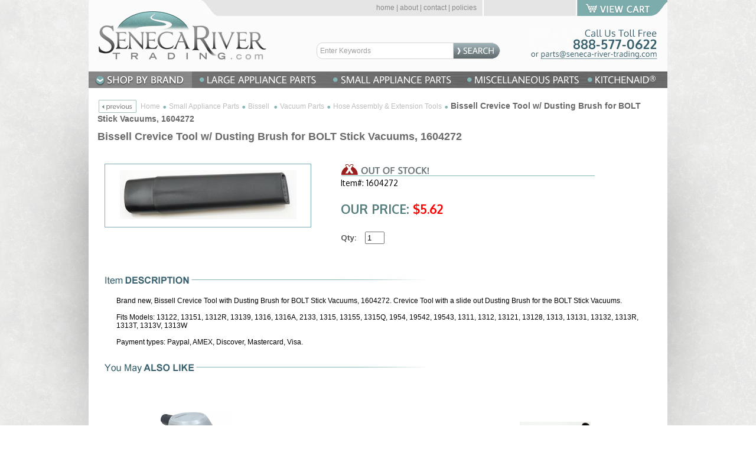

--- FILE ---
content_type: text/html
request_url: https://www.seneca-river-trading.com/1604272.html
body_size: 8033
content:
<!DOCTYPE html PUBLIC "-//W3C//DTD XHTML 1.0 Strict//EN" "http://www.w3.org/TR/xhtml1/DTD/xhtml1-strict.dtd"><html>
<!--************** EY MASTER TEMPLATE v3.0 - This template is property of EYStudios and may not be copied or redistributed**************-->
<head>
<meta property="og:title" content="Bissell Crevice Tool w/ Dusting Brush for BOLT Stick Vacuums, 1604272" />
<meta property="og:type" content="product" />
<meta property="og:url" content="https://www.seneca-river-trading.com/1604272.html" />
<meta property="og:image" content="https://s.turbifycdn.com/aah/yhst-82574741899364/bissell-crevice-tool-w-dusting-brush-for-bolt-stick-vacuums-1604272-26.jpg" />
<meta property="og:site_name" content="seneca-river-trading.com" />
<meta property="fb:app_id" content="283139641754147" />
<script language="javascript">
document.getElementsByTagName('html')[0].setAttribute('xmlns:fb', 'http://www.facebook.com/2008/fbml');
</script>
<meta property="og:description" content="Brand new, Bissell Crevice Tool with Dusting Brush for BOLT Stick Vacuums, 1604272. Crevice Tool with a slide out Dusting Brush for the BOLT Stick Vacuums.

Fits Models: 13122, 13151, 1312R, 13139, 1316, 1316A, 2133, 1315, 13155, 1315Q, 1954, 19542, 19543, 1311, 1312, 13121, 13128, 1313, 13131, 13132, 1313R, 1313T, 1313V, 1313W

Payment types:  Paypal, AMEX, Discover, Mastercard, Visa." />
<title>1604272 - Crevice Tool with Dusting Brush for Bissell</title><meta name="Description" content="Crevice Tool with Dusting Brush for Bissell" /><meta name="Keywords" content="Crevice Tool with Dusting Brush for Bissell

13122, 13151, 1312R, 13139, 1316, 1316A, 2133, 1315, 13155, 1315Q, 1954, 19542, 19543, 1311, 1312, 13121, 13128, 1313, 13131, 13132, 1313R, 1313T, 1313V, 1313W" /><link rel="shortcut icon" href="//www.seneca-river-trading.com/lib/yhst-82574741899364/favicon.ico" type="image/x-icon" /><meta name="viewport" content="width=device-width, initial-scale=1, minimum-scale=1, maximum-scale=1">

<link href="https://lib.store.turbify.net/lib/yhst-82574741899364/senecarivertrading-14.css" rel="stylesheet" type="text/css">

<script type="text/javascript" src="https://lib.store.turbify.net/lib/yhst-82574741899364/nonfademenus.js"></script>
<script type="text/javascript" src="https://lib.store.turbify.net/lib/yhst-82574741899364/jquery-13.js"></script>
<script type="text/javascript" src="https://lib.store.turbify.net/lib/yhst-82574741899364/jquery.flexslider.js"></script>
<script type="text/javascript" src="https://lib.store.turbify.net/lib/yhst-82574741899364/senecarivertrading-13.js"></script></head><body>
<!--************** EY DNP **************-->
<div id="PageWrapperNL"><div id="Header">
<!--************** HEADER **************-->
<div class="headerTop">
<table cellpadding="0" cellspacing="0" width="100%" align="right">
<tr>
<td align="center" valign="middle" class="headerSlantTD">
<img src="https://lib.store.turbify.net/lib/yhst-82574741899364/ey-header-top-slant.jpg" alt="" />
</td>
<td align="left" valign="middle" class="headerRegTD">
<div id="ys_cpers">
<div id="yscp_welcome_msg"></div>
<div id="yscp_signin_link"></div>
<div id="yscp_myaccount_link"></div>
<div id="yscp_signout_link"></div>
</div>
</td>
<td align="right" valign="middle" class="headerLinksTD">
<div class="headerlinks">
<a href="index.html">home</a> | <a href="about-us.html">about</a>  | <a href="contact-us.html">contact</a> | <a href="privacypolicy.html">policies</a> </div>
</td>
<td align="center" valign="middle" class="headerFloatCartTD">
<div id="yfc_mini"></div>
</td>
<td align="center" valign="middle" class="headerCartLinkTD">
<a href="http://order.store.yahoo.net/yhst-82574741899364/cgi-bin/wg-order?yhst-82574741899364" class="headerCartLink"></a>
</td>
</tr>
</table>
</div>

<div class="headerTable">
<table cellpadding="0" cellspacing="0" border="0" width="100%">
<tr>
<td valign="bottom" align="left" class="headerTDLeft">
<a href="index.html"><img src="https://lib.store.turbify.net/lib/yhst-82574741899364/logo-13.png" alt="" /></a>
</td>
<td valign="bottom" align="left" class="headerTDCenter">
<form method="post" action="nsearch.html" class="headerSearchForm">
<input type="hidden" value="yhst-82574741899364" name="catalog"/>
<input type=text onfocus="if(this.value=='Enter Keywords') {this.value='';}" onblur="if(this.value=='') {this.value='Enter Keywords';}" value="Enter Keywords" class=searchInput name=query>
<input class="searchSubmit" type="image" src="https://lib.store.turbify.net/lib/yhst-82574741899364/ey-search.png" value="Search" alt="Search">
</form>
<div class="headerNavDiv">
<a href="javascript:showNav();">
<span class="headerNavImg"></span>
<span class="headerNavText">NAVIGATION</span>
</a>
<div class="cb"></div>
</div>
</td>
<td valign="bottom" align="right" class="headerTDRight">
<div class="headerPhone">
<img src="https://lib.store.turbify.net/lib/yhst-82574741899364/ey-header-numbers.jpg" alt="" />
<a href="mailto:parts@seneca-river-trading.com" class="headerMailLink"></a>
</div>
<a href="http://order.store.yahoo.net/yhst-82574741899364/cgi-bin/wg-order?yhst-82574741899364" class="headerCartLinkMobile"></a>
</td>
</tr>
</table>
</div>

<!--
<img src="https://lib.store.turbify.net/lib/yhst-82574741899364/ey-header.jpg" border="0" alt="" usemap="#ey-header" onmouseover="hideAllElement();" class="headerimg">

<map name="ey-header">
<area shape="rect" coords="826,0,979,26" href="http://order.store.yahoo.net/yhst-82574741899364/cgi-bin/wg-order?yhst-82574741899364" target="">
<area shape="rect" coords="965,83,757,104" href="mailto:parts@seneca-river-trading.com" target="">
<area shape="poly" coords="2,2,181,2,199,28,327,30,327,113,5,112,4,3" href="index.html" target="">
</map>
--><div class="respNav"><div class="respClose"><a href="javascript: closeNav();">X Close</a></div><ul><li class="respNavLI" id="RespNavLI0"><a href="javascript:showRespNavSub(0);" class="respNavA">Shop By Brands </a><div class="respSubNav" id="RespSubNav0"><ul class="subNavUL" id="SubNavUL1"><li class="subNavLI"><a href="bissell-carpet-cleaner-amp-vacuum-parts.html" class="respSubNavA">Bissell </a></li><li class="subNavLI"><a href="braun-coffeemaker-parts.html" class="respSubNavA">Braun / Oral-B</a></li><li class="subNavLI"><a href="bosch.html" class="respSubNavA">Bosch</a></li><li class="subNavLI"><a href="brinkman-grill-parts.html" class="respSubNavA">Brinkman Grill Parts</a></li><li class="subNavLI"><a href="brnurahopa.html" class="respSubNavA">Broan / Nutone</a></li><li class="subNavLI"><a href="chthgrpa.html" class="respSubNavA">Charbroil / Thermos Grill Parts</a></li><li class="subNavLI"><a href="cu.html" class="respSubNavA">Cupcake Creations</a></li><li class="subNavLI"><a href="cuisinart.html" class="respSubNavA">Cuisinart</a></li><li class="subNavLI"><a href="dugrpa.html" class="respSubNavA">Ducane Grill Parts</a></li><li class="subNavLI"><a href="freltapa.html" class="respSubNavA">Frigidiare / Electrolux / Tappan / Westinghouse </a></li><li class="subNavLI"><a href="geelhopa.html" class="respSubNavA">General Electric / Hotpoint </a></li><li class="subNavLI"><a href="grpeflgrpa.html" class="respSubNavA">Grillware / Perfect Flame Parts</a></li><li class="subNavLI"><a href="lgappa.html" class="respSubNavA">LG Appliance </a></li><li class="subNavLI"><a href="maammachnoad.html" class="respSubNavA">Maytag / Amana / Magic Chef / Jenn-Air / Admiral / Speed Queen </a></li><li class="subNavLI"><a href="mecoac.html" class="respSubNavA">Melitta </a></li><li class="subNavLI"><a href="mr-coffee-decanters-amp-parts.html" class="respSubNavA">Mr. Coffee </a></li></ul><ul class="subNavUL" id="SubNavUL2"><li class="subNavLI"><a href="negrpa.html" class="respSubNavA">Nexgrill Parts</a></li><li class="subNavLI"><a href="pegperegoparts.html" class="respSubNavA">Peg-Perego Parts</a></li><li class="subNavLI"><a href="power-wheels-fisher-price-parts.html" class="respSubNavA">Power Wheels / Fisher Price </a></li><li class="subNavLI"><a href="prprcopa.html" class="respSubNavA">Presto </a></li><li class="subNavLI"><a href="saclgrpa.html" class="respSubNavA">Sam's Club Grills Parts</a></li><li class="subNavLI"><a href="saappa.html" class="respSubNavA">Samsung Appliance </a></li><li class="subNavLI"><a href="seinheearbu.html" class="respSubNavA">Sentry Industries</a></li><li class="subNavLI"><a href="siclpr.html" class="respSubNavA">Siege Cleaning Products</a></li><li class="subNavLI"><a href="subzeroparts.html" class="respSubNavA">Sub Zero </a></li><li class="subNavLI"><a href="sugr.html" class="respSubNavA">Sunbeam / Grillmaster Grills Parts</a></li><li class="subNavLI"><a href="suospa.html" class="respSubNavA">Sunbeam / Oster </a></li><li class="subNavLI"><a href="ungrpa.html" class="respSubNavA">Uniflame Grills Parts</a></li><li class="subNavLI"><a href="whsepa.html" class="respSubNavA">Whirlpool / Kenmore / Sears </a></li><li class="subNavLI"><a href="wibasu.html" class="respSubNavA">Wilton Baking Supplies</a></li><li class="subNavLI"><a href="wegrpa.html" class="respSubNavA">Weber Grill Parts</a></li><li class="subNavLI"><a href="virapa.html" class="respSubNavA">Viking Range </a></li></ul><div class="cb"></div></div></li><li class="respNavLI" id="RespNavLI1"><a href="javascript:showRespNavSub(1);" class="respNavA">Large Appliance Parts</a><div class="respSubNav" id="RespSubNav1"><ul class="subNavUL" id="SubNavUL1"><li class="subNavLI"><a href="bosch.html" class="respSubNavA">Bosch</a></li><li class="subNavLI"><a href="coco.html" class="respSubNavA">Commercial Cooking</a></li><li class="subNavLI"><a href="cola.html" class="respSubNavA">Commerical Laundry</a></li><li class="subNavLI"><a href="core.html" class="respSubNavA">Commercial Refrigeration</a></li><li class="subNavLI"><a href="dacorparts.html" class="respSubNavA">Dacor</a></li><li class="subNavLI"><a href="freltapa.html" class="respSubNavA">Frigidiare / Electrolux / Tappan / Westinghouse </a></li><li class="subNavLI"><a href="geelhopa.html" class="respSubNavA">General Electric / Hotpoint </a></li></ul><ul class="subNavUL" id="SubNavUL2"><li class="subNavLI"><a href="lgappa.html" class="respSubNavA">LG Appliance </a></li><li class="subNavLI"><a href="maammachnoad.html" class="respSubNavA">Maytag / Amana / Magic Chef / Jenn-Air / Admiral / Speed Queen </a></li><li class="subNavLI"><a href="rangehoodparts.html" class="respSubNavA">Rangehood Parts</a></li><li class="subNavLI"><a href="saappa.html" class="respSubNavA">Samsung Appliance </a></li><li class="subNavLI"><a href="subzeroparts.html" class="respSubNavA">Sub Zero </a></li><li class="subNavLI"><a href="whsepa.html" class="respSubNavA">Whirlpool / Kenmore / Sears </a></li><li class="subNavLI"><a href="virapa.html" class="respSubNavA">Viking Range </a></li></ul><div class="cb"></div></div></li><li class="respNavLI" id="RespNavLI2"><a href="javascript:showRespNavSub(2);" class="respNavA">Small Appliance Parts</a><div class="respSubNav" id="RespSubNav2"><ul class="subNavUL" id="SubNavUL1"><li class="subNavLI"><a href="bissell-carpet-cleaner-amp-vacuum-parts.html" class="respSubNavA">Bissell </a></li><li class="subNavLI"><a href="braun-coffeemaker-parts.html" class="respSubNavA">Braun / Oral-B</a></li><li class="subNavLI"><a href="broilking.html" class="respSubNavA">Broilking</a></li><li class="subNavLI"><a href="cuisinart.html" class="respSubNavA">Cuisinart</a></li><li class="subNavLI"><a href="delonghi.html" class="respSubNavA">DeLonghi</a></li><li class="subNavLI"><a href="kenwood.html" class="respSubNavA">Kenwood</a></li><li class="subNavLI"><a href="kitchenaid.html" class="respSubNavA">KitchenAid</a></li></ul><ul class="subNavUL" id="SubNavUL2"><li class="subNavLI"><a href="mecoac.html" class="respSubNavA">Melitta </a></li><li class="subNavLI"><a href="mr-coffee-decanters-amp-parts.html" class="respSubNavA">Mr. Coffee </a></li><li class="subNavLI"><a href="prprcopa.html" class="respSubNavA">Presto </a></li><li class="subNavLI"><a href="suospa.html" class="respSubNavA">Sunbeam / Oster </a></li><li class="subNavLI"><a href="calphalon.html" class="respSubNavA">Calphalon</a></li><li class="subNavLI"><a href="margaritaville.html" class="respSubNavA">Margaritaville</a></li></ul><div class="cb"></div></div></li><li class="respNavLI" id="RespNavLI3"><a href="javascript:showRespNavSub(3);" class="respNavA">miscellaneous parts</a><div class="respSubNav" id="RespSubNav3"><ul class="subNavUL" id="SubNavUL1"><li class="subNavLI"><a href="bacosu.html" class="respSubNavA">Baking & Cooking Supplies</a></li><li class="subNavLI"><a href="bbqgasgrpa.html" class="respSubNavA">BBQ / Gas Grill Parts</a></li><li class="subNavLI"><a href="brnurahopa.html" class="respSubNavA">Broan / Nutone</a></li><li class="subNavLI"><a href="hvre.html" class="respSubNavA">Heating Ventilation Air Conditioning & Refrigeration</a></li><li class="subNavLI"><a href="poriontopa.html" class="respSubNavA">Powered Ride On Toys Parts</a></li></ul><ul class="subNavUL" id="SubNavUL2"><li class="subNavLI"><a href="mipa.html" class="respSubNavA">Miscellaneous Parts</a></li><li class="subNavLI"><a href="siclpr.html" class="respSubNavA">Siege Cleaning Products</a></li><li class="subNavLI"><a href="seinheearbu.html" class="respSubNavA">Sentry Industries</a></li><li class="subNavLI"><a href="unmipa.html" class="respSubNavA">Universal Microwave Parts</a></li><li class="subNavLI"><a href="holmes.html" class="respSubNavA">Holmes</a></li></ul><div class="cb"></div></div></li><li class="respNavLI" id="RespNavLI4"><a href="javascript:showRespNavSub(4);" class="respNavA">KitchenAid</a><div class="respSubNav" id="RespSubNav4"><ul class="subNavUL" id="SubNavUL1"><li class="subNavLI"><a href="kitchen-aid-blender-parts1.html" class="respSubNavA">KitchenAid Blender Parts</a></li><li class="subNavLI"><a href="kitchenaid-coffee-maker-parts-and-accessories.html" class="respSubNavA">KitchenAid Coffeemaker Parts & Accessories</a></li><li class="subNavLI"><a href="kitchenaid-food-processor-parts.html" class="respSubNavA">KitchenAid Food Processor Parts</a></li></ul><ul class="subNavUL" id="SubNavUL2"><li class="subNavLI"><a href="kitchen-aid-stand-mixer-amp-hand-mixer-parts.html" class="respSubNavA">KitchenAid Stand Mixer & Hand Mixer Parts</a></li><li class="subNavLI"><a href="kitoovpa.html" class="respSubNavA">KitchenAid Toaster Oven Parts</a></li></ul><div class="cb"></div></div></li></ul><div class="navSearch">
<form method="post" action="nsearch.html">
<input type="hidden" value="yhst-82574741899364" name="catalog"/>
<input type=text placeholder="Enter keyword(s) or item number" value="" class="navInput" name="query">
<input class="navSubmit" type="image" src="https://lib.store.turbify.net/lib/yhst-82574741899364/ey-search-nav.jpg" value="Search" alt="Search">
<div class="cb"></div>
</form>
</div></div><div class="rollovers"><a class="rollover" id="rollover-0" href="brands.html" onmouseover="var div; if (document.getElementById('TopDDMenu0')) {div = document.getElementById('TopDDMenu0'); showElement(div);$('.rollover').removeClass('activeTop');$('#rollover-0').addClass('activeTop');} else {$('.rollover').removeClass('activeTop');$('#rollover-0').addClass('activeTop'); hideAllElement();}"></a><a class="rollover" id="rollover-1" href="large-appliance-parts.html" onmouseover="var div; if (document.getElementById('TopDDMenu1')) {div = document.getElementById('TopDDMenu1'); showElement(div);$('.rollover').removeClass('activeTop');$('#rollover-1').addClass('activeTop');} else {$('.rollover').removeClass('activeTop');$('#rollover-1').addClass('activeTop'); hideAllElement();}"></a><a class="rollover" id="rollover-2" href="small-appliance-parts.html" onmouseover="var div; if (document.getElementById('TopDDMenu2')) {div = document.getElementById('TopDDMenu2'); showElement(div);$('.rollover').removeClass('activeTop');$('#rollover-2').addClass('activeTop');} else {$('.rollover').removeClass('activeTop');$('#rollover-2').addClass('activeTop'); hideAllElement();}"></a><a class="rollover" id="rollover-3" href="miscellaneous-parts.html" onmouseover="var div; if (document.getElementById('TopDDMenu3')) {div = document.getElementById('TopDDMenu3'); showElement(div);$('.rollover').removeClass('activeTop');$('#rollover-3').addClass('activeTop');} else {$('.rollover').removeClass('activeTop');$('#rollover-3').addClass('activeTop'); hideAllElement();}"></a><a class="rollover" id="rollover-4" href="kitchenaid.html" onmouseover="var div; if (document.getElementById('TopDDMenu4')) {div = document.getElementById('TopDDMenu4'); showElement(div);$('.rollover').removeClass('activeTop');$('#rollover-4').addClass('activeTop');} else {$('.rollover').removeClass('activeTop');$('#rollover-4').addClass('activeTop'); hideAllElement();}"></a><div class="clearBothDiv"></div></div><div class="topDDMenus" id="TopDDMenu0" onmouseout="if (mouseLeaves(this, event)) {hideElement(this);}"><ul class="DDUL"><li class="DDLI"><a href="bissell-carpet-cleaner-amp-vacuum-parts.html">Bissell </a></li><li class="DDLI"><a href="braun-coffeemaker-parts.html">Braun / Oral-B</a></li><li class="DDLI"><a href="bosch.html">Bosch</a></li><li class="DDLI"><a href="brinkman-grill-parts.html">Brinkman Grill Parts</a></li><li class="DDLI"><a href="brnurahopa.html">Broan / Nutone</a></li><li class="DDLI"><a href="chthgrpa.html">Charbroil / Thermos Grill Parts</a></li><li class="DDLI"><a href="cu.html">Cupcake Creations</a></li><li class="DDLI"><a href="cuisinart.html">Cuisinart</a></li><li class="DDLI"><a href="dugrpa.html">Ducane Grill Parts</a></li><li class="DDLI"><a href="freltapa.html">Frigidiare / Electrolux / Tappan / Westinghouse </a></li><li class="DDLI"><a href="geelhopa.html">General Electric / Hotpoint </a></li><li class="DDLI"><a href="grpeflgrpa.html">Grillware / Perfect Flame Parts</a></li><li class="DDLI"><a href="lgappa.html">LG Appliance </a></li><li class="DDLI"><a href="maammachnoad.html">Maytag / Amana / Magic Chef / Jenn-Air / Admiral / Speed Queen </a></li><li class="DDLI"><a href="mecoac.html">Melitta </a></li><li class="DDLI"><a href="mr-coffee-decanters-amp-parts.html">Mr. Coffee </a></li><li class="DDLI"><a href="negrpa.html">Nexgrill Parts</a></li><li class="DDLI"><a href="pegperegoparts.html">Peg-Perego Parts</a></li><li class="DDLI"><a href="power-wheels-fisher-price-parts.html">Power Wheels / Fisher Price </a></li><li class="DDLI"><a href="prprcopa.html">Presto </a></li><li class="DDLI"><a href="saclgrpa.html">Sam's Club Grills Parts</a></li><li class="DDLI"><a href="saappa.html">Samsung Appliance </a></li><li class="DDLI"><a href="seinheearbu.html">Sentry Industries</a></li><li class="DDLI"><a href="siclpr.html">Siege Cleaning Products</a></li><li class="DDLI"><a href="subzeroparts.html">Sub Zero </a></li><li class="DDLI"><a href="sugr.html">Sunbeam / Grillmaster Grills Parts</a></li><li class="DDLI"><a href="suospa.html">Sunbeam / Oster </a></li><li class="DDLI"><a href="ungrpa.html">Uniflame Grills Parts</a></li><li class="DDLI"><a href="whsepa.html">Whirlpool / Kenmore / Sears </a></li><li class="DDLI"><a href="wibasu.html">Wilton Baking Supplies</a></li><li class="DDLI"><a href="wegrpa.html">Weber Grill Parts</a></li><li class="DDLI"><a href="virapa.html">Viking Range </a></li></ul></div><div class="topDDMenus" id="TopDDMenu1" onmouseout="if (mouseLeaves(this, event)) {hideElement(this);}"><ul class="DDUL"><li class="DDLI"><a href="bosch.html">Bosch</a></li><li class="DDLI"><a href="coco.html">Commercial Cooking</a></li><li class="DDLI"><a href="cola.html">Commerical Laundry</a></li><li class="DDLI"><a href="core.html">Commercial Refrigeration</a></li><li class="DDLI"><a href="dacorparts.html">Dacor</a></li><li class="DDLI"><a href="freltapa.html">Frigidiare / Electrolux / Tappan / Westinghouse </a></li><li class="DDLI"><a href="geelhopa.html">General Electric / Hotpoint </a></li><li class="DDLI"><a href="lgappa.html">LG Appliance </a></li><li class="DDLI"><a href="maammachnoad.html">Maytag / Amana / Magic Chef / Jenn-Air / Admiral / Speed Queen </a></li><li class="DDLI"><a href="rangehoodparts.html">Rangehood Parts</a></li><li class="DDLI"><a href="saappa.html">Samsung Appliance </a></li><li class="DDLI"><a href="subzeroparts.html">Sub Zero </a></li><li class="DDLI"><a href="whsepa.html">Whirlpool / Kenmore / Sears </a></li><li class="DDLI"><a href="virapa.html">Viking Range </a></li></ul></div><div class="topDDMenus" id="TopDDMenu2" onmouseout="if (mouseLeaves(this, event)) {hideElement(this);}"><ul class="DDUL"><li class="DDLI"><a href="bissell-carpet-cleaner-amp-vacuum-parts.html">Bissell </a></li><li class="DDLI"><a href="braun-coffeemaker-parts.html">Braun / Oral-B</a></li><li class="DDLI"><a href="broilking.html">Broilking</a></li><li class="DDLI"><a href="cuisinart.html">Cuisinart</a></li><li class="DDLI"><a href="delonghi.html">DeLonghi</a></li><li class="DDLI"><a href="kenwood.html">Kenwood</a></li><li class="DDLI"><a href="kitchenaid.html">KitchenAid</a></li><li class="DDLI"><a href="mecoac.html">Melitta </a></li><li class="DDLI"><a href="mr-coffee-decanters-amp-parts.html">Mr. Coffee </a></li><li class="DDLI"><a href="prprcopa.html">Presto </a></li><li class="DDLI"><a href="suospa.html">Sunbeam / Oster </a></li><li class="DDLI"><a href="calphalon.html">Calphalon</a></li><li class="DDLI"><a href="margaritaville.html">Margaritaville</a></li></ul></div><div class="topDDMenus" id="TopDDMenu3" onmouseout="if (mouseLeaves(this, event)) {hideElement(this);}"><ul class="DDUL"><li class="DDLI"><a href="bacosu.html">Baking & Cooking Supplies</a></li><li class="DDLI"><a href="bbqgasgrpa.html">BBQ / Gas Grill Parts</a></li><li class="DDLI"><a href="brnurahopa.html">Broan / Nutone</a></li><li class="DDLI"><a href="hvre.html">Heating Ventilation Air Conditioning & Refrigeration</a></li><li class="DDLI"><a href="poriontopa.html">Powered Ride On Toys Parts</a></li><li class="DDLI"><a href="mipa.html">Miscellaneous Parts</a></li><li class="DDLI"><a href="siclpr.html">Siege Cleaning Products</a></li><li class="DDLI"><a href="seinheearbu.html">Sentry Industries</a></li><li class="DDLI"><a href="unmipa.html">Universal Microwave Parts</a></li><li class="DDLI"><a href="holmes.html">Holmes</a></li></ul></div><div class="topDDMenus" id="TopDDMenu4" onmouseout="if (mouseLeaves(this, event)) {hideElement(this);}"><ul class="DDUL"><li class="DDLI"><a href="kitchen-aid-blender-parts1.html">KitchenAid Blender Parts</a></li><li class="DDLI"><a href="kitchenaid-coffee-maker-parts-and-accessories.html">KitchenAid Coffeemaker Parts & Accessories</a></li><li class="DDLI"><a href="kitchenaid-food-processor-parts.html">KitchenAid Food Processor Parts</a></li><li class="DDLI"><a href="kitchen-aid-stand-mixer-amp-hand-mixer-parts.html">KitchenAid Stand Mixer & Hand Mixer Parts</a></li><li class="DDLI"><a href="kitoovpa.html">KitchenAid Toaster Oven Parts</a></li></ul></div> <div id="ys_superbar">
	   <div id="ys_cpers">
		<div id="yscp_welcome_msg"></div>
		<div id="yscp_signin_link"></div>
		<div id="yscp_myaccount_link"></div>
		<div id="yscp_signout_link"></div>
	   </div>
	   <div id="yfc_mini"></div>
	   <div class="ys_clear"></div>
	</div>
      </div>
<!--************** RIGHT COLUMN **************-->
<div id="RightColumnNL" onmouseover="hideAllElement();"><div class="eyBreadcrumbs"><span class="previous"><a href="javascript: history.go(-1)"><img src="https://s.turbifycdn.com/aah/yhst-82574741899364/bissell-powerforce-powergroom-style-12-vacuum-post-motor-filter-2038037-27.jpg" width="68" height="24" border="0" hspace="0" vspace="0" alt="previous" title="previous" /></a></span><a href="http://www.seneca-river-trading.com/">Home</a><span class="crumbSpacer"><img src="https://s.turbifycdn.com/aah/yhst-82574741899364/bissell-powerforce-powergroom-style-12-vacuum-post-motor-filter-2038037-28.jpg" width="5" height="5" border="0" hspace="0" vspace="0" alt="&gt;" title="&gt;" /></span><a href="smappa.html">Small Appliance Parts</a><span class="crumbSpacer"><img src="https://s.turbifycdn.com/aah/yhst-82574741899364/bissell-powerforce-powergroom-style-12-vacuum-post-motor-filter-2038037-28.jpg" width="5" height="5" border="0" hspace="0" vspace="0" alt="&gt;" title="&gt;" /></span><a href="bissell-carpet-cleaner-amp-vacuum-parts.html">Bissell </a><span class="crumbSpacer"><img src="https://s.turbifycdn.com/aah/yhst-82574741899364/bissell-powerforce-powergroom-style-12-vacuum-post-motor-filter-2038037-28.jpg" width="5" height="5" border="0" hspace="0" vspace="0" alt="&gt;" title="&gt;" /></span><a href="vacuumparts.html">Vacuum Parts</a><span class="crumbSpacer"><img src="https://s.turbifycdn.com/aah/yhst-82574741899364/bissell-powerforce-powergroom-style-12-vacuum-post-motor-filter-2038037-28.jpg" width="5" height="5" border="0" hspace="0" vspace="0" alt="&gt;" title="&gt;" /></span><a href="hoasexto.html">Hose Assembly & Extension Tools</a><span class="crumbSpacer"><img src="https://s.turbifycdn.com/aah/yhst-82574741899364/bissell-powerforce-powergroom-style-12-vacuum-post-motor-filter-2038037-28.jpg" width="5" height="5" border="0" hspace="0" vspace="0" alt="&gt;" title="&gt;" /></span><span class="lastCrumb">Bissell Crevice Tool w/ Dusting Brush for BOLT Stick Vacuums, 1604272</span></div><h1 class=eyTitle>Bissell Crevice Tool w/ Dusting Brush for BOLT Stick Vacuums, 1604272</h1><div class="viewAndAddProductDiv"><div class="itemPageTop"><div class="itemPageLeft"><div class="viewProductDiv"><div class="largeProductView"><center><a href="https://s.turbifycdn.com/aah/yhst-82574741899364/bissell-crevice-tool-w-dusting-brush-for-bolt-stick-vacuums-1604272-28.jpg" target="_blank"><img src="https://s.turbifycdn.com/aah/yhst-82574741899364/bissell-crevice-tool-w-dusting-brush-for-bolt-stick-vacuums-1604272-29.jpg" width="299" height="83" border="0" hspace="0" vspace="0" alt="Bissell Crevice Tool w/ Dusting Brush for BOLT Stick Vacuums, 1604272" title="Bissell Crevice Tool w/ Dusting Brush for BOLT Stick Vacuums, 1604272" /></a></center></div></div><div class="social"><!-- AddThis Button BEGIN -->
<div class="addthis_toolbox addthis_default_style">
<a class="addthis_button_facebook_like" fb:like:layout="button_standard"></a>
<br/>
<a class="addthis_button_tweet"></a>
</div>
<script type="text/javascript">var addthis_config = {"data_track_addressbar":true};</script>
<script type="text/javascript" src="//s7.addthis.com/js/300/addthis_widget.js#pubid=ra-506d91a96baaba50"></script>
<!-- AddThis Button END --></div></div><div class="itemPageRight"><div class="item-orderbox"><div class=item-name><div class=itemTableContents><div class="stock"><img src="https://lib.store.turbify.net/lib/yhst-82574741899364/outofstock.png"></div><div class=itemText>Item#: 1604272</div><br /><div class="item-prices"><div class="itemSalePrice">OUR PRICE: <span class="salePriceColor">$5.62</span></div></div><form method="POST" action="https://order.store.turbify.net/yhst-82574741899364/cgi-bin/wg-order?yhst-82574741899364+1604272"><div style="text-align: left; color: #4d4d4d; margin-top: 25px;">Qty: &nbsp;&nbsp;&nbsp;&nbsp;<input name="vwquantity" type="text" value="1" size="2" /><input name="vwitem" type="hidden" value="1604272" /><input name="vwcatalog" type="hidden" value="yhst-82574741899364" /><br /><br /></div><input type="hidden" name=".autodone" value="https://www.seneca-river-trading.com/1604272.html" /></form><br /></div></div></div><div class="addProductDiv"></div></div><div class="cb"></div></div><div class="itemDescContainerDiv"><div class="productDescHeaderDiv"></div><div class="productDescription">
<!--************** EY PARAGRAPH (pass thetext)**************-->
Brand new, Bissell Crevice Tool with Dusting Brush for BOLT Stick Vacuums, 1604272. Crevice Tool with a slide out Dusting Brush for the BOLT Stick Vacuums.<br /><br />Fits Models: 13122, 13151, 1312R, 13139, 1316, 1316A, 2133, 1315, 13155, 1315Q, 1954, 19542, 19543, 1311, 1312, 13121, 13128, 1313, 13131, 13132, 1313R, 1313T, 1313V, 1313W<br /><br />Payment types:  Paypal, AMEX, Discover, Mastercard, Visa.</div></div><div class="alsoLike"><div class="mayAlsoLikeHeader"></div><div class="mayAlsoLikeDiv"><ul class="contentsUL"><li class="contentsLI"><center><div class="contentsImage"><a href="1600057.html"><img src="https://s.turbifycdn.com/aah/yhst-82574741899364/bissell-carpet-cleaner-stain-trapper-tool-1600057-25.jpg" width="120" height="111" border="0" hspace="0" vspace="0" alt="Bissell Carpet Cleaner Stain Trapper Tool, 1600057" style="padding-bottom: 5px; display: block;" title="Bissell Carpet Cleaner Stain Trapper Tool, 1600057" /></a></div><div class="indexContentsName"><a href="1600057.html">Bissell Carpet Cleaner Stain Trapper Tool, 1600057</a></div><div class="contentsPrice"><div class="indexContentsSalePrice">OUR PRICE: <span class="indexSalePriceColor">$39.38</span></div></div></center></li><li class="contentsLI"><center><div class="contentsImage"><a href="1601963.html"><img src="https://s.turbifycdn.com/aah/yhst-82574741899364/bissell-pet-hair-fabric-tool-for-upright-vacuum-cleaners-1601963-25.jpg" width="120" height="63" border="0" hspace="0" vspace="0" alt="Bissell Pet Hair Fabric Tool for Upright Vacuum Cleaners, 1601963" style="padding-bottom: 5px; display: block;" title="Bissell Pet Hair Fabric Tool for Upright Vacuum Cleaners, 1601963" /></a></div><div class="indexContentsName"><a href="1601963.html">Bissell Pet Hair Fabric Tool for Upright Vacuum Cleaners, 1601963</a></div><div class="contentsPrice"><div class="indexContentsSalePrice">OUR PRICE: <span class="indexSalePriceColor">$21.31</span></div></div></center></li><li class="contentsLI"><center><div class="contentsImage"><a href="1603360.html"><img src="https://s.turbifycdn.com/aah/yhst-82574741899364/bissell-symphony-hose-assembly-1603360-25.jpg" width="120" height="76" border="0" hspace="0" vspace="0" alt="Bissell Symphony Hose Assembly, 1603360" style="padding-bottom: 5px; display: block;" title="Bissell Symphony Hose Assembly, 1603360" /></a></div><div class="indexContentsName"><a href="1603360.html">Bissell Symphony Hose Assembly, 1603360</a></div><div class="contentsPrice"><div class="indexContentsSalePrice">OUR PRICE: <span class="indexSalePriceColor">$8.68</span></div></div></center></li><li class="cb clearLI"></li></ul></div></div></div></div>
<!--************** LEFT COLUMN **************-->

<!--************** FOOTER **************-->
<div id="Footer"><div id="footerWrapper"><div class="footerWrap1"><div class="testimonials"><div class=comments><script type="text/javascript">var comment="Excellent source for best priced KitchenAid accessories. I\'m very pleased with this merchant and have already given the link to Seneca-river-trading.com to 2 friends who plan to purchase. The quality of the KitchenAid accessories is top-notch, as well. Thank you. <span class=testSig> - Colleen P., CA</span> |  I have been ordering parts online for quite some time and just recently found Seneca River Trading. I\'ll save myself time and money and just go to them first in the future. I have already recommended Seneca River Trading to my associates and will in the future. <span class=testSig> - Gilbert S., NY</span> | Great. Fast. No problems. Would definitely recommend. <span class=testSig> - Tobie C., CA</span> | Received very fast in Canada. Ordered late 4 Jan. Shipping notice 9:30 Sat morning 5 Jan. Tracked USPS 7:22 5 Jan left Baldwinsville NY. Processed Rochester NY 5 Jan. Received in Canada Mon 14 Jan. Very fast crossing the border into another country. Very please with the service. Cost $20 but would have cost $100 from Sears in Canada. <span class=testSig> - Roy M., ON</span> | I bought a part for my KitchenAid mixer. The price was right, shipping was reasonable, and it arrived about two days before expected. The mixer is working perfectly now! <span class=testSig> - David R., TX</span> | Item arrived as promised when promised. Best price on the internet. Couldn\'t ask for more. <span class=testSig> - Gary P., WI</span> | Just what I needed, when I needed at a price that I could not believe was so low.... You have to try this site.... UNBELIEVEABLE!!!! Thanks! <span class=testSig> - Kurt K., FL</span>";var out=comment.split("|");var randomnumber=Math.floor(Math.random()*out.length);document.write(out[randomnumber]);</script></div></div></div><div class="footerWrap2"><div class="footerLinks"><a href="http://www.seneca-river-trading.com/">Home</a> | <a href="about-us.html">About Us</a> | <a href="contact-us.html">Contact Us</a> | <a href="privacypolicy.html">Policies</a><a href="http://www.facebook.com" target="_blank" class="facebookLink facebookLG"><img src="https://lib.store.turbify.net/lib/yhst-82574741899364/ey-facebook.png" /></a><a href="http://www.facebook.com" target="_blank" class="facebookLink facebookMobile"><img src="https://lib.store.turbify.net/lib/yhst-82574741899364/ey-facebook-mobile.png" /></a></div></div><div class="footerWrap3"><div class="cc"></div><div class="eyahoo"></div></div></div><div class="leftFooter2"><div class="copyrightCards"><div class="cc"></div><div class="eyahoo"></div><div class="cb"></div></div><div class="copyright">Copyright &#169; <script type="text/javascript">var today=new Date();document.write(today.getFullYear());</script> Seneca River Trading. All Rights Reserved. <span class="siteDesign">Site Design by <a class="EYtag" href="http://www.eystudios.com">EYStudios</a>.</span></div></div><script>(function(i,s,o,g,r,a,m){i['GoogleAnalyticsObject']=r;i[r]=i[r]||function(){(i[r].q=i[r].q||[]).push(arguments)},i[r].l=1*new Date();a=s.createElement(o),m=s.getElementsByTagName(o)[0];a.async=1;a.src=g;m.parentNode.insertBefore(a,m)})(window,document,'script','//www.google-analytics.com/analytics.js','ga');ga('create', 'UA-53578806-1', 'auto');ga('send', 'pageview');</script></div></div><script type="text/javascript" id="yfc_loader" src="https://turbifycdn.com/store/migration/loader-min-1.0.34.js?q=yhst-82574741899364&ts=1768409093&p=1&h=order.store.turbify.net"></script></body>
<script type="text/javascript">
csell_env = 'ue1';
 var storeCheckoutDomain = 'order.store.turbify.net';
</script>

<script type="text/javascript">
  function toOSTN(node){
    if(node.hasAttributes()){
      for (const attr of node.attributes) {
        node.setAttribute(attr.name,attr.value.replace(/(us-dc1-order|us-dc2-order|order)\.(store|stores)\.([a-z0-9-]+)\.(net|com)/g, storeCheckoutDomain));
      }
    }
  };
  document.addEventListener('readystatechange', event => {
  if(typeof storeCheckoutDomain != 'undefined' && storeCheckoutDomain != "order.store.turbify.net"){
    if (event.target.readyState === "interactive") {
      fromOSYN = document.getElementsByTagName('form');
        for (let i = 0; i < fromOSYN.length; i++) {
          toOSTN(fromOSYN[i]);
        }
      }
    }
  });
</script>
<script type="text/javascript">
// Begin Store Generated Code
 </script> <script type="text/javascript" src="https://s.turbifycdn.com/lq/ult/ylc_1.9.js" ></script> <script type="text/javascript" src="https://s.turbifycdn.com/ae/lib/smbiz/store/csell/beacon-a9518fc6e4.js" >
</script>
<script type="text/javascript">
// Begin Store Generated Code
 csell_page_data = {}; csell_page_rec_data = []; ts='TOK_STORE_ID';
</script>
<script type="text/javascript">
// Begin Store Generated Code
function csell_GLOBAL_INIT_TAG() { var csell_token_map = {}; csell_token_map['TOK_SPACEID'] = '2022276099'; csell_token_map['TOK_URL'] = ''; csell_token_map['TOK_STORE_ID'] = 'yhst-82574741899364'; csell_token_map['TOK_ITEM_ID_LIST'] = '1604272'; csell_token_map['TOK_ORDER_HOST'] = 'order.store.turbify.net'; csell_token_map['TOK_BEACON_TYPE'] = 'prod'; csell_token_map['TOK_RAND_KEY'] = 't'; csell_token_map['TOK_IS_ORDERABLE'] = '1';  c = csell_page_data; var x = (typeof storeCheckoutDomain == 'string')?storeCheckoutDomain:'order.store.turbify.net'; var t = csell_token_map; c['s'] = t['TOK_SPACEID']; c['url'] = t['TOK_URL']; c['si'] = t[ts]; c['ii'] = t['TOK_ITEM_ID_LIST']; c['bt'] = t['TOK_BEACON_TYPE']; c['rnd'] = t['TOK_RAND_KEY']; c['io'] = t['TOK_IS_ORDERABLE']; YStore.addItemUrl = 'http%s://'+x+'/'+t[ts]+'/ymix/MetaController.html?eventName.addEvent&cartDS.shoppingcart_ROW0_m_orderItemVector_ROW0_m_itemId=%s&cartDS.shoppingcart_ROW0_m_orderItemVector_ROW0_m_quantity=1&ysco_key_cs_item=1&sectionId=ysco.cart&ysco_key_store_id='+t[ts]; } 
</script>
<script type="text/javascript">
// Begin Store Generated Code
function csell_REC_VIEW_TAG() {  var env = (typeof csell_env == 'string')?csell_env:'prod'; var p = csell_page_data; var a = '/sid='+p['si']+'/io='+p['io']+'/ii='+p['ii']+'/bt='+p['bt']+'-view'+'/en='+env; var r=Math.random(); YStore.CrossSellBeacon.renderBeaconWithRecData(p['url']+'/p/s='+p['s']+'/'+p['rnd']+'='+r+a); } 
</script>
<script type="text/javascript">
// Begin Store Generated Code
var csell_token_map = {}; csell_token_map['TOK_PAGE'] = 'p'; csell_token_map['TOK_CURR_SYM'] = '$'; csell_token_map['TOK_WS_URL'] = 'https://yhst-82574741899364.csell.store.turbify.net/cs/recommend?itemids=1604272&location=p'; csell_token_map['TOK_SHOW_CS_RECS'] = 'false';  var t = csell_token_map; csell_GLOBAL_INIT_TAG(); YStore.page = t['TOK_PAGE']; YStore.currencySymbol = t['TOK_CURR_SYM']; YStore.crossSellUrl = t['TOK_WS_URL']; YStore.showCSRecs = t['TOK_SHOW_CS_RECS']; </script> <script type="text/javascript" src="https://s.turbifycdn.com/ae/store/secure/recs-1.3.2.2.js" ></script> <script type="text/javascript" >
</script>
</html>
<!-- html102.prod.store.e1a.lumsb.com Mon Jan 19 02:41:16 PST 2026 -->


--- FILE ---
content_type: text/plain
request_url: https://www.google-analytics.com/j/collect?v=1&_v=j102&a=939903408&t=pageview&_s=1&dl=https%3A%2F%2Fwww.seneca-river-trading.com%2F1604272.html&ul=en-us%40posix&dt=1604272%20-%20Crevice%20Tool%20with%20Dusting%20Brush%20for%20Bissell&sr=1280x720&vp=1280x720&_u=IEBAAEABAAAAACAAI~&jid=1993163887&gjid=669045458&cid=517341009.1768819278&tid=UA-53578806-1&_gid=2129520241.1768819278&_r=1&_slc=1&z=1450182122
body_size: -454
content:
2,cG-9R1T3WJBLD